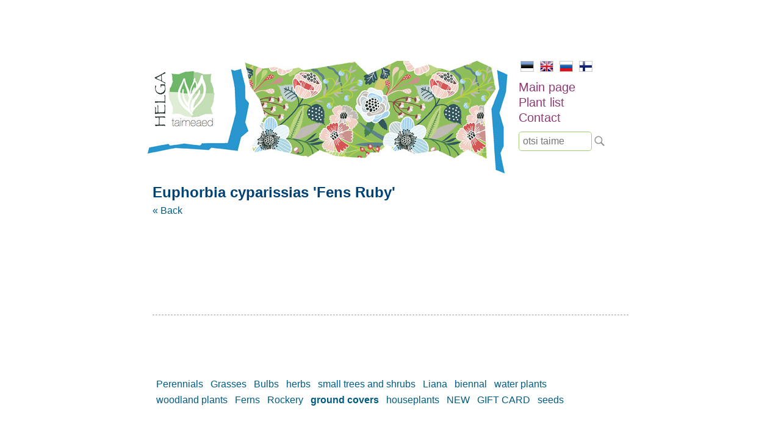

--- FILE ---
content_type: text/html; charset=UTF-8
request_url: https://www.helga.ee/en/plant-list/ground-covers/euphorbia-cyparissias-fens-ruby
body_size: 2102
content:
<html lang="en">
<head>
    <meta name="viewport" content="width=device-width, initial-scale=1"/>
    <title>Euphorbia cyparissias 'Fens Ruby' | helga.ee</title>
    <meta http-equiv="Content-Type" content="text/html;charset=utf-8" />
    <meta name="Keywords" content="Landscape architecture, design, nursery, raspberries, herbal garden, flower, ornamental plants, strawberries, strawberry, greenery, greenery, permanent crop, permanent, bulbs, grasses, raspberries, raspberries, horticulture, landscaping" />
    <link rel="stylesheet" href="/reset.min.css" type="text/css" />
    <link rel="stylesheet" href="/style.css" />
    <script type="text/javascript" src="/jquery.min.js"></script>
    <script type="text/javascript" src="/scripts.js"></script>
    <link rel="shortcut icon" href="/favicon.ico" />
    
    <script type="text/javascript">
     var _gaq = _gaq || [];
     _gaq.push(['_setAccount', 'UA-24049192-1']);
     _gaq.push(['_trackPageview']);
    
     (function() {
       var ga = document.createElement('script'); ga.type = 'text/javascript'; ga.async = true;
       ga.src = ('https:' == document.location.protocol ? 'https://ssl' : 'http://www') + '.google-analytics.com/ga.js';
       var s = document.getElementsByTagName('script')[0]; s.parentNode.insertBefore(ga, s);
     })();
    </script>
</head>

<body>
<div id="container">
    <div id="header_image">
                <a href="/"><img id="contentmain" src="/img/contentmain2.jpg" style="width:100%;max-width:600px;" /></a>
            </div>
    
    <div id="nav">
        <ul id="lang">
            <li class="selected"><a href="/"><img src="/img/est.jpg" border="0" alt="EST"></a></li>
            <li><a href="/en"><img src="/img/eng.jpg" border="0" alt="ENG"></a></li>
            <li><a href="/ru"><img src="/img/rus.jpg" border="0" alt="RUS"></a></li>
            <li><a href="/fi"><img src="/img/fin.jpg" border="0" alt="FIN"></a></li>
        </ul>
    
    
        <ul id="menu">
                        <li><a href="/en/main-page" title="Uudised">Main page</a></li>
                        <li><a href="/en/plant-list" title="Uudised">Plant list</a></li>
                        <li><a href="/en/contact" title="Uudised">Contact</a></li>
                    </ul>
        
        <div id="search"><input placeholder="otsi taime" /></div>
        <div id="search_btn"></div>
    </div>
    <div style="clear: both;"></div>
    
    <div id="content">
        <h1>Euphorbia cyparissias 'Fens Ruby'</h1>
        <p>    <a href="/en/plant-list/ground-covers">&laquo; Back</a><br />
    <br /><br />
        <br />
        <div style="clear: both; margin: 100px 0;">
        <hr style="border: 1px dashed #ccc;" />
    </div>
    
             <div class="category_min"><a href="/en/plant-list/perennials">Perennials</a></div>
             <div class="category_min"><a href="/en/plant-list/grasses">Grasses</a></div>
             <div class="category_min"><a href="/en/plant-list/bulbs">Bulbs</a></div>
             <div class="category_min"><a href="/en/plant-list/herbs">herbs</a></div>
             <div class="category_min"><a href="/en/plant-list/small-trees-and-shrubs">small trees and shrubs</a></div>
             <div class="category_min"><a href="/en/plant-list/liana">Liana</a></div>
             <div class="category_min"><a href="/en/plant-list/biennal">biennal</a></div>
             <div class="category_min"><a href="/en/plant-list/water-plants">water plants</a></div>
             <div class="category_min"><a href="/en/plant-list/woodland-plants">woodland plants</a></div>
             <div class="category_min"><a href="/en/plant-list/ferns">Ferns</a></div>
             <div class="category_min"><a href="/en/plant-list/rockery">Rockery</a></div>
             <div class="category_min"><a href="/en/plant-list/ground-covers" style="font-weight:bold">ground covers</a></div>
             <div class="category_min"><a href="/en/plant-list/houseplants">houseplants</a></div>
             <div class="category_min"><a href="/en/plant-list/new">NEW</a></div>
             <div class="category_min"><a href="/en/plant-list/gift-card">GIFT CARD</a></div>
             <div class="category_min"><a href="/en/plant-list/seeds">seeds</a></div>
    <div style="clear: both; height: 20px"></div>
</p>

<p>&nbsp;</p>

<p>Alates 14. septembrist saab taimeaeda külastada eelneval kokkuleppel- helista palun 5272640!</p>

<p>Kui soovite taimi ette tellida, palume saata soovinimekiri meilile info@helga.ee. Mõistame, et mugav on saada taimi koju kätte saadetult, aga lähipiirkonna inimesed võiksid võimalusel tulla siiski taimedele ise kohapeale järgi - oma silm on kuningas ja taimed jäävad postipakis traumeerimata. Kui järeletulemine pole siiski võimalik, lisage palun tellimusele telefoninumber, sobiv smartposti pakiautomaadi asukoht või kulleriga saatmiseks täpne aadress. Taimede &nbsp;saatmisel pakiga ei saa me vastutada selle eest, mis nendega tee peal juhtuda võib.&nbsp;</p>

<p>Istikuid on võimalik osta kohapeal tasudes sularahas, kaardiga või pangaülekandega.&nbsp;</p>

<p>Kõiki taimi ei pruugi pidevalt potitaimena pakkumisel olla - soovitud taime saadavuse kohta võta palun ühendust ja jäta oma küsimus. Kui hetkel soovitud taime pakkuda pole, saab jätta tellimuse.<br />
<br />
Kuna taimi on pakkuda eri vanuses ja suuruses, kajastub see ka hinnakirjas vastavalt antud vahemikus. Hinna erinevuse korral, kehtib taimeaias olev hind.&nbsp;Kodulehel on ka selliseid taimi, keda me enam ise ei paljunda ja jäävad lehele informatsiooniks märkega &quot;ARHIIVIS&quot;</p>

<p><br />
Rõõmsate kohtumisteni ja olge terved!<br />
Põnevaid leide!</p>
    </div>
    
    <div id="footer">Helga Ettevõtmised OÜ &nbsp; &nbsp;tel: 527 2640 &nbsp; &nbsp;e-mail: <a href="mailto:info@helga.ee">info@helga.ee</a></div>
</div>
</body>
</html>

--- FILE ---
content_type: text/css
request_url: https://www.helga.ee/style.css
body_size: 927
content:
body
{
    color: #000;
    font-family: Arial,Helvetica,sans-serif;
    margin: 0;
}

a, a:visited
{
    color: #005c83;
    text-decoration: none;
}

a:hover
{
    color: #555;
}

@media screen and (max-width: 800px) 
{
    #menu li 
    {
        padding: 1px 50px;
    }
    
    #nav
    {
        width: 100%;
    }

    #lang
    {
        text-align: center;
    }
    
    #lang li
    {
        padding: 0 5px !important;
    }
    
    #lang img
    {
        width: 30px;
        height: 22px;
    }
    
    .article
    {
        display: block !important;
        width: auto !important;
        margin: 20px 0 !important;
    }
    
    #content img
    {
        max-width: 100%;
    }
}

@media screen and (min-width: 800px)
{
    #nav
    {
        margin: 100px 0 0 10px;
    }
    
    #lang img
    {
        width: 20px;
        height: 16px;
    }
    
    #menu li
    {
        max-width: 150px;
    }
    
    #contentmain
    {
        margin-top:100px; 
    }
}

#lang img
{
    border: 1px solid #ccc;
}

#lang li
{
    display: inline-block;
    padding: 0 3px;
}

#header_image
{
    float: left;
}

#nav
{
    float: left;
    min-width: 170px;
}

#menu
{
    margin: 10px 0;
}

#menu li
{
    font-size: 20px;
    line-height: 25px;
    cursor: pointer;
}

#menu li:hover
{
    background-color:#E7D4E1;
}

#menu li a
{
    color: #913B75;
    text-decoration: none;
}

#menu li a.selected
{
    font-weight: bold;
}

#container
{
    margin: 0 auto;
    max-width: 800px;
}

h1
{
    font-size: 24px;
    color: #004275;
    font-weight: bold;
    margin: 10px 0 ;
}

#content
{
    margin: 20px 10px 0 10px;
    font-size: 16px;
    line-height: 20px;
    text-align: justify;
}

#intro
{
    position: absolute;
    width: 210px;
    margin: 220px 0 0 30px;
    color: #005b00;
    font-weight: bold;
    font-size: 14px;
    font-family: sans-serif;
    line-height: 18px;
    text-align: justify;
    /*display: none;*/
}

#intro h2
{
    font-size: 20px;
    margin: 0 0 5px 0;
    color: #004c00;
    text-align: center;
}

#footer
{
    margin: 50px 0 0 0;
    background-color: #a3cf73;
    text-align: center;
    padding: 10px;
    border-radius: 3px;
}

.article
{
    margin: 20px;
    float: left;
    width: 320px;
    text-align: justify;
}

.article h2
{
    font-size: 22px;
    line-height: 31px;
    color: #666;
    margin-bottom: 10px;
}

.article h2 a
{
    text-decoration: none;
}

.article .frw
{
    padding: 5px 20px;
    margin-top: 5px;
    line-height: 30px;
    border: 1px solid #ccc;
    text-decoration: none;
    font-weight: bold;
    color: #555;
}

b
{
    font-weight: bold;
}
p{margin-top: 10px;}

.category
{
    float: left;
    padding: 10px;
    border-radius: 5px;
    border: 1px solid #ccc;
    margin: 3px 5px;
    width: 220px;
    height: 170px;
    text-align: center;
    cursor: pointer;
}

.category:hover
{
    border-color: #999;
}

.category a
{
    text-decoration: none;
    font-weight: bold;
    text-transform: lowercase;
    font-size: 17px;
}

.category img
{
    border:0;
    width: 200px;
    height: 140px;
}

.category_min
{
    float: left;
    margin: 3px 6px;
}

.item
{
    margin: 10px;
    border-bottom: 1px dashed #ccc;
}

.item.list{margin:5px 0}

.item .imgdiv
{
    width: 110px;
    float: left;
    height: 70px;
    text-align: center;
}

.item .imgdiv img
{
    
    max-height: 60px;
}

.item a
{
    text-decoration: none;
    font-weight: bold;
    color: #333;
}

.item.list a{font-weight:normal;}

#content h2
{
    margin: 20px 0 5px 0;
    font-size: 20px;
    font-weight: bold;
}

#search input
{
    width: 120px;
    border: 1px solid #a3cf73;
    padding: 6px;
    border-radius: 5px;
    font-size: 16px;
    color: #555;
    float: left;
    outline: none;
}

#search_btn
{
    margin-top: 3px;
    float: left;
    width: 24px;
    height: 24px;
    cursor: pointer;
    background: url('img/search.png');
}

#content ul
{
    margin: 0;
    padding: 0;
    margin-top: 5px;
}

#content ul li
{
    list-style: square;
    padding: 0;
    margin: 0;
    margin-left: 30px;
    line-height: 25px;
}